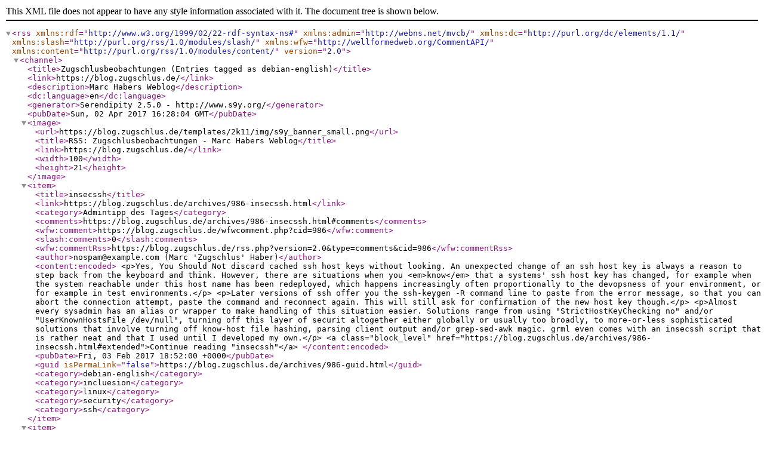

--- FILE ---
content_type: text/xml; charset=utf-8
request_url: https://newblog.zugschlus.de/rss.php?serendipity%5Btag%5D=debian-english
body_size: 11220
content:
<?xml version="1.0" encoding="utf-8" ?>

<rss version="2.0" 
   xmlns:rdf="http://www.w3.org/1999/02/22-rdf-syntax-ns#"
   xmlns:admin="http://webns.net/mvcb/"
   xmlns:dc="http://purl.org/dc/elements/1.1/"
   xmlns:slash="http://purl.org/rss/1.0/modules/slash/"
   xmlns:wfw="http://wellformedweb.org/CommentAPI/"
   xmlns:content="http://purl.org/rss/1.0/modules/content/"
   >
<channel>
    
    <title>Zugschlusbeobachtungen (Entries tagged as debian-english)</title>
    <link>https://blog.zugschlus.de/</link>
    <description>Marc Habers Weblog</description>
    <dc:language>en</dc:language>
    <generator>Serendipity 2.5.0 - http://www.s9y.org/</generator>
    <pubDate>Sun, 02 Apr 2017 16:28:04 GMT</pubDate>

    <image>
    <url>https://blog.zugschlus.de/templates/2k11/img/s9y_banner_small.png</url>
    <title>RSS: Zugschlusbeobachtungen - Marc Habers Weblog</title>
    <link>https://blog.zugschlus.de/</link>
    <width>100</width>
    <height>21</height>
</image>

<item>
    <title>insecssh</title>
    <link>https://blog.zugschlus.de/archives/986-insecssh.html</link>
            <category>Admintipp des Tages</category>
    
    <comments>https://blog.zugschlus.de/archives/986-insecssh.html#comments</comments>
    <wfw:comment>https://blog.zugschlus.de/wfwcomment.php?cid=986</wfw:comment>

    <slash:comments>0</slash:comments>
    <wfw:commentRss>https://blog.zugschlus.de/rss.php?version=2.0&amp;type=comments&amp;cid=986</wfw:commentRss>
    

    <author>nospam@example.com (Marc 'Zugschlus' Haber)</author>
    <content:encoded>
    &lt;p&gt;Yes, You Should Not discard cached ssh host keys without looking. An unexpected change of an ssh host key is always a reason to step back from the keyboard and think. However, there are situations when you &lt;em&gt;know&lt;/em&gt; that a systems&#039; ssh host key has changed, for example when the system reachable under this host name has been redeployed, which happens 
increasingly often proportionally to the devopsness of your environment, or for example in test environments.&lt;/p&gt;

&lt;p&gt;Later versions of ssh offer you the ssh-keygen -R command line to paste from the error message, so that you can abort the connection attempt, paste the command and reconnect again. This will still ask for confirmation of the new host key though.&lt;/p&gt;

&lt;p&gt;Almost every sysadmin has an alias or wrapper to make handling of this situation easier. Solutions range from using &quot;StrictHostKeyChecking no&quot; and/or &quot;UserKnownHostsFile /dev/null&quot;, turning off this layer of securit altogether either globally or usually too broadly, to more-or-less sophisticated solutions that involve turning off know-host file hashing, parsing client output and/or grep-sed-awk magic. grml even comes with an insecssh script that is rather neat and that I used until I developed my own.&lt;/p&gt;
 &lt;a class=&quot;block_level&quot; href=&quot;https://blog.zugschlus.de/archives/986-insecssh.html#extended&quot;&gt;Continue reading &quot;insecssh&quot;&lt;/a&gt;
    </content:encoded>

    <pubDate>Fri, 03 Feb 2017 18:52:00 +0000</pubDate>
    <guid isPermaLink="false">https://blog.zugschlus.de/archives/986-guid.html</guid>
    <category>debian-english</category>
<category>incluesion</category>
<category>linux</category>
<category>security</category>
<category>ssh</category>

</item>
<item>
    <title>openssh authorized_keys &quot;restrict&quot; option lessens worries</title>
    <link>https://blog.zugschlus.de/archives/980-openssh-authorized_keys-restrict-option-lessens-worries.html</link>
            <category>Admintipp des Tages</category>
    
    <comments>https://blog.zugschlus.de/archives/980-openssh-authorized_keys-restrict-option-lessens-worries.html#comments</comments>
    <wfw:comment>https://blog.zugschlus.de/wfwcomment.php?cid=980</wfw:comment>

    <slash:comments>0</slash:comments>
    <wfw:commentRss>https://blog.zugschlus.de/rss.php?version=2.0&amp;type=comments&amp;cid=980</wfw:commentRss>
    

    <author>nospam@example.com (Marc 'Zugschlus' Haber)</author>
    <content:encoded>
    &lt;p&gt;Starting with OpenSSH 7.2, a new &quot;restrict&quot; option for authorized_keys lines has become available. It sets all available restrictions that the current OpenSSH version can do (like no-agent-forwarding, no-x11-forwarding etc). One can individually turn on those features again by corresponding new options.&lt;/p&gt;

&lt;p&gt;This saves one from sorrows when a new capability of OpenSSH is introduced through an update which is enabled by default, since one has to remember that restricted authorized_keys lines are in unse and then to manually add the restrictions.&lt;/p&gt;

&lt;p&gt;On the downside, Debian jessie and CentOS 7 don&#039;t have a recent enough OpenSSH. So we&#039;ll have to continue worrying about new features being inadvertendly enabled for a while.&lt;/p&gt;

&lt;p&gt;P.S.: Yes, I haven&#039;t blogged about Linux and Debian in English in a while.&lt;/p&gt;
 
    </content:encoded>

    <pubDate>Mon, 30 Jan 2017 18:00:00 +0000</pubDate>
    <guid isPermaLink="false">https://blog.zugschlus.de/archives/980-guid.html</guid>
    <category>authorized_keys</category>
<category>debian</category>
<category>debian-english</category>
<category>incluesion</category>
<category>linux</category>
<category>openssh</category>
<category>security</category>
<category>ssh</category>
<category>sysadmin</category>

</item>
<item>
    <title>PowerDNS (pdns) 3.3-1~exp1 in Debian experimental</title>
    <link>https://blog.zugschlus.de/archives/973-PowerDNS-pdns-3.3-1exp1-in-Debian-experimental.html</link>
            <category>Debian</category>
    
    <comments>https://blog.zugschlus.de/archives/973-PowerDNS-pdns-3.3-1exp1-in-Debian-experimental.html#comments</comments>
    <wfw:comment>https://blog.zugschlus.de/wfwcomment.php?cid=973</wfw:comment>

    <slash:comments>0</slash:comments>
    <wfw:commentRss>https://blog.zugschlus.de/rss.php?version=2.0&amp;type=comments&amp;cid=973</wfw:commentRss>
    

    <author>nospam@example.com (Marc 'Zugschlus' Haber)</author>
    <content:encoded>
    &lt;p&gt;
I have just uploaded PowerDNS 3.3-1~exp1 to Debian experimental. This new upstream version has introduced its own include directive, so Debian was able to drop its patch. Hence, our conffiles had to grow a .conf extension, which most of them didn&#039;t have in previous version.
&lt;/p&gt;

&lt;p&gt;
If anybody wants to test updates from PowerDNS 3.1 to the new 3.3-1~exp1 in Debian unstable, please go ahead and report bugs in the Debian BTS. The package is known to not offer seamless DNSSEC, I&#039;ll work on that before I upload to unstable. 
&lt;/p&gt;

&lt;p&gt;
While we&#039;re at it: I would appreciate help with the PostgreSQL backend. Myself, I use mainly MySQL and am not too proficient in PostgreSQL. I&#039;ll accept both patches and more formal co-maintenance.
&lt;/p&gt;
 
    </content:encoded>

    <pubDate>Fri, 12 Jul 2013 20:41:10 +0000</pubDate>
    <guid isPermaLink="false">https://blog.zugschlus.de/archives/973-guid.html</guid>
    <category>debian</category>
<category>debian-english</category>
<category>incluesion</category>
<category>pdns</category>
<category>powerdns</category>

</item>
<item>
    <title>How to amd64 an i386 Debian installation with multiarch</title>
    <link>https://blog.zugschlus.de/archives/972-How-to-amd64-an-i386-Debian-installation-with-multiarch.html</link>
            <category>Debian</category>
    
    <comments>https://blog.zugschlus.de/archives/972-How-to-amd64-an-i386-Debian-installation-with-multiarch.html#comments</comments>
    <wfw:comment>https://blog.zugschlus.de/wfwcomment.php?cid=972</wfw:comment>

    <slash:comments>3</slash:comments>
    <wfw:commentRss>https://blog.zugschlus.de/rss.php?version=2.0&amp;type=comments&amp;cid=972</wfw:commentRss>
    

    <author>nospam@example.com (Marc 'Zugschlus' Haber)</author>
    <content:encoded>
    &lt;p&gt;
Migrating a Debian installation between architectures has always been difficult. The recommended way to &quot;crossgrade&quot; an i386 Debian to amd64 Debian is to reinstall the system, move over data and configuration. For the more brave, in-place crossgrades usually involved chroots, rescue CDs, a lot of ar p | tar xf - data.tar.gz and luck.
&lt;/p&gt;

&lt;p&gt;
I have never been brave when it comes to system administration, have done a lot of architecture migrations with reinstallation, and have always taken the opportunity to clear out the contamination that accumulates itself when a system is running for a long time. I would even recommend doing this to most people even now. However, I have a few very ugly systems in place that are still on i386 because I didn&#039;t dare going the reinstallation path.
&lt;/p&gt;

&lt;p&gt;
Doing in-place crossgrades has become a lot easier since wheezy&#039;s release, since once now can have both i386 and amd64 libraries installed in parallel, which allows to replace foo:i386 with foo:amd64 without influencing the other parts of the system. The process is still full of pitfalls:
&lt;ul&gt;
&lt;li&gt;In wheezy, many library packages are multiarch capable. This means that you can have those library packages installed for more than one architecture. This is a technical must for this way of crossgrade, so never use that for an older-than-wheezy system. It won&#039;t work, it needs at least Debian wheezy. Unfortunately, not all libraries in wheezy are multiarch capable. This makes the process harder and a lot less predictable, since a crosscrade including such packages is going to spew incomprehensible and misleading apt error messages. In my experience, for example the libaprutil-1-dbd-* packages and libonig2 are of this kind.&lt;/li&gt;
&lt;li&gt;apt removes a package before it reinstalls its new counterpart. This results in apt calling dpkg to remove dpkg, and then calling dpkg again to install dpkg. Guess which operation fails and the state of the system after this failure. Same applies to coreutils, which leaves the system without rm, which in turn dpkg of either architecture doesn&#039;t like. Using apt-get --download-only install to resolve dependencies and downloading the debs, followed by a traditional dpkg --install  solves this issue since multiarch dpkg will replace a package with another one without deinstalling the first one first. &lt;/li&gt;
&lt;li&gt;At least for the process, you need a kernel that can run both 32bit and 64bit binaries for the i386 architecture. AFAIR, setting CONFIG_64BIT, CONFIG_X86_64 and CONFIG_IA32_EMULATION in the kernel configuration takes care of this.&lt;/li&gt;
&lt;li&gt;During the process, apt will temporary go into a badly broken state where it will refuse most operations. Be aware that you might need to manually download packages from the Internet. Be sure to have wget, curl, or a browser (maybe a text based one like elinks) available. dget is not going to help you here since it will only downloda packages for the native arch.&lt;/li&gt;
&lt;li&gt;During the process, apt wants to remove the better part of your system. It is important to not let it do this, as it wants to deinstall essential packages as well.&lt;/li&gt;
&lt;li&gt;Watch what your system does. During some steps, it might remove packages you might need. Keep track of the packages that were removed during the process and re-install them manually after finishing the crossgrade. Be sure not to purge packages that you might still need.&lt;/li&gt;
&lt;li&gt;It looks like the process is not always exactly reproducible. During the first tries, I found myself without an initrd at all, with an initrd that lacked the ext[234].ko kernel modules, without working e2fstools and in a number of other undesireable states of the system.&lt;/li&gt;
&lt;/ul&gt;
&lt;/p&gt;

&lt;p&gt;
I have only tried this yet with a freshly installed minimal wheezy server system. Trying the process with &quot;real life&quot; systems has shown to be full of more surprises. I will document other pitfalls I have fallen into here at a later time. My minimal wheezy system was running in a KVM VM with its virtual disk as a LVM LV in the host system. I took a snapshot before beginning and used lvconvert --merge numerous time to return my LV to the original state. Be aware that lvconvert --merge removes the snapshot after merging it, so you&#039;ll need to re-create the snapshot before trying again.
&lt;/p&gt;

&lt;p&gt;
The process is absolutely not for the faint of the heart, and intimate knowlegde of Debian mechanisms is required at many points in the process. Please seriously consider a reinstall+migrate approach instead of using this process, and be sure to practice it on a working copy of your system before touching the live system. And always have a backup.
&lt;/p&gt;

&lt;p&gt;
During the process, I discussed things with Paul Tagliamonte, who has done this before, but on a live system and with a slightly more invasive approach. He has blogged about &lt;a href=&quot;http://blog.pault.ag/post/52422695398/crossgrading-from-32-to-64-bit&quot; title=&quot;link to Paul&#039;s blog&quot;&gt;this.&lt;/a&gt; Thank you very much, your hints were very helpful.
&lt;/p&gt;
 &lt;a class=&quot;block_level&quot; href=&quot;https://blog.zugschlus.de/archives/972-How-to-amd64-an-i386-Debian-installation-with-multiarch.html#extended&quot;&gt;Continue reading &quot;How to amd64 an i386 Debian installation with multiarch&quot;&lt;/a&gt;
    </content:encoded>

    <pubDate>Wed, 12 Jun 2013 15:30:09 +0000</pubDate>
    <guid isPermaLink="false">https://blog.zugschlus.de/archives/972-guid.html</guid>
    <category>debian</category>
<category>debian-english</category>
<category>incluesion</category>
<category>migrate</category>
<category>multiarch</category>
<category>sysadmin</category>

</item>
<item>
    <title>Next PowerDNS version for Debian ready for testing</title>
    <link>https://blog.zugschlus.de/archives/949-Next-PowerDNS-version-for-Debian-ready-for-testing.html</link>
            <category>Debian</category>
    
    <comments>https://blog.zugschlus.de/archives/949-Next-PowerDNS-version-for-Debian-ready-for-testing.html#comments</comments>
    <wfw:comment>https://blog.zugschlus.de/wfwcomment.php?cid=949</wfw:comment>

    <slash:comments>2</slash:comments>
    <wfw:commentRss>https://blog.zugschlus.de/rss.php?version=2.0&amp;type=comments&amp;cid=949</wfw:commentRss>
    

    <author>nospam@example.com (Marc 'Zugschlus' Haber)</author>
    <content:encoded>
    &lt;p&gt;
I have published &lt;a href=&quot;http://www.powerdns.com/&quot; title=&quot;external link to PowerDNS&quot;&gt;PowerDNS&lt;/a&gt; version 3.1-1.0 on &lt;a href=&quot;https://ivanova.notwork.de/~mh/debian/pdns/&quot; title=&quot;link to the file server&quot;&gt;https://ivanova.notwork.de/~mh/debian/pdns/&lt;/a&gt;
&lt;/p&gt;

&lt;p&gt;
This is a preliminary package and a release candidate to be 3.1-2 in Debian. If you&#039;re interested in PowerDNS on Debian, please test this package.
&lt;/p&gt;

&lt;p&gt;
I plan to upload next week. This package will vanish from the web server once the package is visible in Debian.
&lt;/p&gt;
 
    </content:encoded>

    <pubDate>Sun, 17 Jun 2012 15:34:00 +0000</pubDate>
    <guid isPermaLink="false">https://blog.zugschlus.de/archives/949-guid.html</guid>
    <category>debian</category>
<category>debian-english</category>
<category>incluesion</category>
<category>powerdns</category>

</item>
<item>
    <title>atop in unstable</title>
    <link>https://blog.zugschlus.de/archives/942-atop-in-unstable.html</link>
            <category>Debian</category>
    
    <comments>https://blog.zugschlus.de/archives/942-atop-in-unstable.html#comments</comments>
    <wfw:comment>https://blog.zugschlus.de/wfwcomment.php?cid=942</wfw:comment>

    <slash:comments>0</slash:comments>
    <wfw:commentRss>https://blog.zugschlus.de/rss.php?version=2.0&amp;type=comments&amp;cid=942</wfw:commentRss>
    

    <author>nospam@example.com (Marc 'Zugschlus' Haber)</author>
    <content:encoded>
    &lt;p&gt;
Eight days ago, I uploaded atop 1.26-1 to DELAYED/8, listing me as new maintainer. This means that the package has in the mean time appeared in unstable, and I hope that it&#039;ll swiftly migrate to testing.
&lt;/p&gt;
 
    </content:encoded>

    <pubDate>Thu, 31 May 2012 07:13:06 +0000</pubDate>
    <guid isPermaLink="false">https://blog.zugschlus.de/archives/942-guid.html</guid>
    <category>atop</category>
<category>debian</category>
<category>debian-english</category>
<category>incluesion</category>

</item>
<item>
    <title>What are interface labels for</title>
    <link>https://blog.zugschlus.de/archives/916-What-are-interface-labels-for.html</link>
            <category>Computer und Netze</category>
    
    <comments>https://blog.zugschlus.de/archives/916-What-are-interface-labels-for.html#comments</comments>
    <wfw:comment>https://blog.zugschlus.de/wfwcomment.php?cid=916</wfw:comment>

    <slash:comments>4</slash:comments>
    <wfw:commentRss>https://blog.zugschlus.de/rss.php?version=2.0&amp;type=comments&amp;cid=916</wfw:commentRss>
    

    <author>nospam@example.com (Marc 'Zugschlus' Haber)</author>
    <content:encoded>
    &lt;p&gt;
Dear Lazyweb, for a long time I have been using iproute2&#039;s label feature to assign arbitrary labels to IP addresses configured on Interfaces:
&lt;/p&gt;

&lt;p&gt;
&lt;blockquote&gt;
40: int152@dotqa: &amp;lt;BROADCAST,MULTICAST,UP,LOWER_UP&amp;gt; mtu 1500 qdisc noqueue state UP &lt;br /&gt;
    link/ether 00:25:b3:01:e5:6c brd ff:ff:ff:ff:ff:ff&lt;br /&gt;
    inet 10.1.152.254/24 brd 10.1.152.255 scope global int152:&lt;strong&gt;98fe8&lt;/strong&gt;&lt;br /&gt;
&lt;/blockquote&gt;
&lt;/p&gt;

&lt;p&gt;
Recently, this has shown to at least confuse both &lt;a href=&quot;http://bugs.debian.org/617258&quot; title=&quot;external link to the Debian BTS&quot;&gt;isc-dhcp-relay (#617258)&lt;/a&gt; and &lt;a href=&quot;http://bugs.debian.org/617264&quot; title=&quot;external link to the Debian BTS&quot;&gt;dhcp-helper (#617264).&lt;/a&gt;
&lt;/p&gt;

&lt;p&gt;
As I have never seen interfaces labels used outside my firewalls (which happen to use &lt;a href=&quot;http://packages.qa.debian.org/i/ifupdown-scripts-zg2.html&quot; title=&quot;external link to the Debian PTS&quot;&gt;ifupdown-scripts-zg2 (Debian PTS))&lt;/a&gt; and ifupdown&#039;s rather twisted handling of multiple IP addresses per interface (using Alias Interfaces), I&#039;d like to know whether my usage is a legitimate one and whether there are other uses for interface labels.
&lt;/p&gt;

&lt;p&gt;
At the moment, I&#039;m tempted to remove label support from ifupdown-scripts-zg2 in the next release, or to make it optional. Please comment if you have an opinion.
&lt;/p&gt;
 
    </content:encoded>

    <pubDate>Fri, 11 Mar 2011 18:28:55 +0000</pubDate>
    <guid isPermaLink="false">https://blog.zugschlus.de/archives/916-guid.html</guid>
    <category>debian</category>
<category>debian-english</category>
<category>incluesion</category>
<category>iproute2</category>
<category>linux</category>
<category>networking</category>

</item>
<item>
    <title>How much added complexity in packages to cater for apt's shortcomings?</title>
    <link>https://blog.zugschlus.de/archives/884-How-much-added-complexity-in-packages-to-cater-for-apts-shortcomings.html</link>
            <category>Debian</category>
    
    <comments>https://blog.zugschlus.de/archives/884-How-much-added-complexity-in-packages-to-cater-for-apts-shortcomings.html#comments</comments>
    <wfw:comment>https://blog.zugschlus.de/wfwcomment.php?cid=884</wfw:comment>

    <slash:comments>18</slash:comments>
    <wfw:commentRss>https://blog.zugschlus.de/rss.php?version=2.0&amp;type=comments&amp;cid=884</wfw:commentRss>
    

    <author>nospam@example.com (Marc 'Zugschlus' Haber)</author>
    <content:encoded>
    &lt;p&gt;
It is well known that apt has an issue when it comes to resolving circular dependencies. Therefore, Debian bug reporters have set out to eradicate circular dependencies from the archive. This does, however, add significant bloat to the actual packages, and I am questioning why this is really necessary.
&lt;/p&gt;
 &lt;a class=&quot;block_level&quot; href=&quot;https://blog.zugschlus.de/archives/884-How-much-added-complexity-in-packages-to-cater-for-apts-shortcomings.html#extended&quot;&gt;Continue reading &quot;How much added complexity in packages to cater for apt&#039;s shortcomings?&quot;&lt;/a&gt;
    </content:encoded>

    <pubDate>Sat, 23 Jan 2010 11:08:00 +0000</pubDate>
    <guid isPermaLink="false">https://blog.zugschlus.de/archives/884-guid.html</guid>
    <category>debian</category>
<category>debian-english</category>
<category>english</category>
<category>incluesion</category>

</item>
<item>
    <title>Block devices in KVM guests</title>
    <link>https://blog.zugschlus.de/archives/882-Block-devices-in-KVM-guests.html</link>
            <category>Freie Software</category>
    
    <comments>https://blog.zugschlus.de/archives/882-Block-devices-in-KVM-guests.html#comments</comments>
    <wfw:comment>https://blog.zugschlus.de/wfwcomment.php?cid=882</wfw:comment>

    <slash:comments>10</slash:comments>
    <wfw:commentRss>https://blog.zugschlus.de/rss.php?version=2.0&amp;type=comments&amp;cid=882</wfw:commentRss>
    

    <author>nospam@example.com (Marc 'Zugschlus' Haber)</author>
    <content:encoded>
    &lt;p&gt;
In the last few days, I found the time to spend some with KVM and libvirt. Unfortunately, there is a subject that I haven&#039;t yet found a satisfying solution: Naming of block devices in guest instances.
&lt;/p&gt;

&lt;p&gt;
This is surely a common issue, but solutions are rare. Neither an article on Usenet (in German) nor the German version of this blog article has found solutions for the main question. I should have written this in English in the first place and am thus translating from German to english, hoping that there will be some answers and suggestions.
&lt;/p&gt;

&lt;p&gt;
KVM is quite inflexible when it coms to configure block devices. It is possible to define on the host, which files or whole devices from the host should be visible in the guest. The documentation suggests that devices should be brought into the guest with the virtio model, which needs suppport in the guest kernel. Importing a device as emulated ATA or SCSI device brings a performance penalty.
&lt;/p&gt;

&lt;p&gt;
The devices brought into the guest via virtio appear in the guest&#039;s dev as /dev/vd&amp;lt;x&amp;gt and do also have their corresponding entries in /dev/disk/by-uuid and /dev/disk/by-path. The vd&amp;lt;x&amp;gt; node is simply numbered in consecutive order as hd&amp;lt;x&amp;gt; and sd&amp;lt;x&amp;gt;. /dev/disk/by-uuid is the correct UUID of the file system found on the device, at least if it&#039;s a block device partitioned inside the guest and formatted with ext3 (I didn&#039;t try anything else yet). The terminology of the /dev/disk/by-path node is not yet understood, and I am somewhat reluctant to assume the PCI paths of emulated hardware as stable.
&lt;/p&gt;
 &lt;a class=&quot;block_level&quot; href=&quot;https://blog.zugschlus.de/archives/882-Block-devices-in-KVM-guests.html#extended&quot;&gt;Continue reading &quot;Block devices in KVM guests&quot;&lt;/a&gt;
    </content:encoded>

    <pubDate>Fri, 22 Jan 2010 13:08:00 +0000</pubDate>
    <guid isPermaLink="false">https://blog.zugschlus.de/archives/882-guid.html</guid>
    <category>debian-english</category>
<category>english</category>
<category>incluesion</category>
<category>kvm</category>
<category>linux</category>
<category>virtualisierung</category>

</item>
<item>
    <title>Booting from a large hard disk II</title>
    <link>https://blog.zugschlus.de/archives/850-Booting-from-a-large-hard-disk-II.html</link>
            <category>Computer und Netze</category>
    
    <comments>https://blog.zugschlus.de/archives/850-Booting-from-a-large-hard-disk-II.html#comments</comments>
    <wfw:comment>https://blog.zugschlus.de/wfwcomment.php?cid=850</wfw:comment>

    <slash:comments>2</slash:comments>
    <wfw:commentRss>https://blog.zugschlus.de/rss.php?version=2.0&amp;type=comments&amp;cid=850</wfw:commentRss>
    

    <author>nospam@example.com (Marc 'Zugschlus' Haber)</author>
    <content:encoded>
    &lt;p&gt;
Four days before my wedding, I spent some time researching &lt;a href=&quot;http://blog.zugschlus.de/archives/829-Booting-from-a-large-hard-disk.html&quot; title=&quot;link to the old blog article&quot;&gt;booting a PC from a large hard disk,&lt;/a&gt; where large means &quot;larger than two Terabytes&quot;. These days, single disks are approaching this size, so we are near the state where this issue pops up for your run-of-the-mill computer rather than the data store RAID. Today, the per-gigabyte price is however still significantly cheaper if you go for a 1 T or an 1.5 T disk.
&lt;/p&gt;

&lt;p&gt;
The old blog article shows that I spent considerable time in finding out today&#039;s limitations below the 2 T limit by using conventional partitioning schemes to boot a 2 T disk. Since I don&#039;t have this much storage available at the moment, I had to use virtualization and to take advantage of nearly empty virtual disks taking up much less space than their raw capacity suggests. This works fine as long as you don&#039;t start actually using the disk.
&lt;/p&gt;

&lt;p&gt;
Back then, the only combination that worked for a raw disk larger than 2 T (only using the first 2 T) was Virtualbox and grub 0 (now grub-legacy). I regret to admit that the results of my experiments from June are not any more reproducible (most probably due to changes in Virtualbox since then) and that I was not able to boot any disk larger than 2 T any more, even if the partitions were well below the 2 T limit. I chose to ignore these results and to finally start the GPT research.
&lt;/p&gt;
 &lt;a class=&quot;block_level&quot; href=&quot;https://blog.zugschlus.de/archives/850-Booting-from-a-large-hard-disk-II.html#extended&quot;&gt;Continue reading &quot;Booting from a large hard disk II&quot;&lt;/a&gt;
    </content:encoded>

    <pubDate>Sat, 24 Oct 2009 23:03:00 +0000</pubDate>
    <guid isPermaLink="false">https://blog.zugschlus.de/archives/850-guid.html</guid>
    <category>debian</category>
<category>debian-english</category>
<category>incluesion</category>
<category>large-disks</category>
<category>partitioning</category>
<category>pc</category>
<category>storage</category>

</item>
<item>
    <title>TCP and mobile IP</title>
    <link>https://blog.zugschlus.de/archives/849-TCP-and-mobile-IP.html</link>
            <category>Computer und Netze</category>
    
    <comments>https://blog.zugschlus.de/archives/849-TCP-and-mobile-IP.html#comments</comments>
    <wfw:comment>https://blog.zugschlus.de/wfwcomment.php?cid=849</wfw:comment>

    <slash:comments>15</slash:comments>
    <wfw:commentRss>https://blog.zugschlus.de/rss.php?version=2.0&amp;type=comments&amp;cid=849</wfw:commentRss>
    

    <author>nospam@example.com (Marc 'Zugschlus' Haber)</author>
    <content:encoded>
    &lt;p&gt;
Steinar H. Gunderson, sesse, has written an &lt;a href=&quot;http://blog.sesse.net/blog/tech/2009-08-30-11-33_trying_to_understand_tcp_performance&quot; title=&quot;external link to sesse&#039;s blog&quot;&gt;interesting article about TCP performance.&lt;/a&gt; I didn&#039;t find your blog&#039;s comment function, so I am commenting with a trackback. (note: which didn&#039;t work either, &quot;The auto-discovered trackback URI does not match our target URI&quot;)
&lt;/p&gt;

&lt;p&gt;
I frequently use mobile internet, using various of the German GSM/UMTS network operators, out of a moving train. As you have written, this frequently causes packet loss which is not only not caused by congestion, but sends the congestion avoidance algorithms on a false path.
&lt;/p&gt;

&lt;p&gt;
For example, when the train passes through the 3575 m long &lt;a href=&quot;http://de.wikipedia.org/wiki/Schlüchterner_Tunnel&quot; title=&quot;external link to the german language wikipedia&quot;&gt;Distelrasentunnel&lt;/a&gt; between Frankfurt and Fulda, my network link is broken for like two minutes. Passing through other parts of Germany sometimes gives me a ping response of hundreds of thousands of microseconds by virtue of the rather huge send buffer the UMTS equipment has.
&lt;/p&gt;

&lt;p&gt;
In these circumstances, ssh sessions frequently take tens of minutes to notice that the network is back before the session is useable again. Frequently, it doesn&#039;t come up again before an hour has passed. And I have not found a way to work myself around this. Can you explain what&#039;s happening here, and do you have any ideas to solve the issue?
&lt;/p&gt;
 
    </content:encoded>

    <pubDate>Fri, 04 Sep 2009 14:00:11 +0000</pubDate>
    <guid isPermaLink="false">https://blog.zugschlus.de/archives/849-guid.html</guid>
    <category>debian-english</category>
<category>english</category>
<category>incluesion</category>
<category>network</category>
<category>tcp</category>
<category>umts</category>

</item>
<item>
    <title>Samba Help Needed</title>
    <link>https://blog.zugschlus.de/archives/848-Samba-Help-Needed.html</link>
            <category>Computer und Netze</category>
    
    <comments>https://blog.zugschlus.de/archives/848-Samba-Help-Needed.html#comments</comments>
    <wfw:comment>https://blog.zugschlus.de/wfwcomment.php?cid=848</wfw:comment>

    <slash:comments>14</slash:comments>
    <wfw:commentRss>https://blog.zugschlus.de/rss.php?version=2.0&amp;type=comments&amp;cid=848</wfw:commentRss>
    

    <author>nospam@example.com (Marc 'Zugschlus' Haber)</author>
    <content:encoded>
    &lt;p&gt;
Dear Lazyweb, sorry to bother you again, but I have tried to get this question answered on IRC, on Usenet and on the Samba Mailing List, and was not able to get an answer (not even a remotely clueless one) there. Can you help?
&lt;/p&gt;

&lt;p&gt;
I currently have an &quot;interesting&quot; task to accomplish: An IT environment with about 90 % Windows and 10 % Linux machines would like to unify backup. Currently, the Windows world backs itself up to tape using Backup Exec; the Linux world has Amanda backing up to a big disk
RAID.
&lt;/p&gt;

&lt;p&gt;
This RAID is acting up and is scheduled to disappear. The current plan is to back up the Linux world with Amanda to a Samba share which is then backed up to tape by the Backup Exec installation running in the Windows world.
&lt;/p&gt;

&lt;p&gt;
The Linux systems are in a diffent network, and the firewall people would like to keep the ports being open between the two networks to the bare minimum. I don&#039;t want to see NETBIOS Broadcasts inside the Linux world, I don&#039;t want to see this server in any network neighborhood, and the system acting as the Samba server for the backup should have as few open ports as possible. Of course, the share should be read only and to be as secure as possible.
&lt;/p&gt;
 &lt;a class=&quot;block_level&quot; href=&quot;https://blog.zugschlus.de/archives/848-Samba-Help-Needed.html#extended&quot;&gt;Continue reading &quot;Samba Help Needed&quot;&lt;/a&gt;
    </content:encoded>

    <pubDate>Mon, 10 Aug 2009 09:49:43 +0000</pubDate>
    <guid isPermaLink="false">https://blog.zugschlus.de/archives/848-guid.html</guid>
    <category>cifs</category>
<category>debian</category>
<category>debian-english</category>
<category>incluesion</category>
<category>lazyweb</category>
<category>samba</category>
<category>smb</category>

</item>
<item>
    <title>How to have socat open a listening socket in the file system?</title>
    <link>https://blog.zugschlus.de/archives/846-How-to-have-socat-open-a-listening-socket-in-the-file-system.html</link>
            <category>Debian</category>
    
    <comments>https://blog.zugschlus.de/archives/846-How-to-have-socat-open-a-listening-socket-in-the-file-system.html#comments</comments>
    <wfw:comment>https://blog.zugschlus.de/wfwcomment.php?cid=846</wfw:comment>

    <slash:comments>3</slash:comments>
    <wfw:commentRss>https://blog.zugschlus.de/rss.php?version=2.0&amp;type=comments&amp;cid=846</wfw:commentRss>
    

    <author>nospam@example.com (Marc 'Zugschlus' Haber)</author>
    <content:encoded>
    &lt;p&gt;
Dear Lazyweb, can anybody with some advanced socat-foo tell me the command line needed to have socat create a socket in the local file system and to listen on it, so that I can have Virtualbox connect a virtual serial console to it?
&lt;/p&gt;

&lt;p&gt;
The material available on socat on the web is sparse, and virtualbox-related docs usually contain &quot;tick the create pipe option&quot;, which is not helpful here since I would like to see the first output the virtual machine prints to its serial port. It would be vastly more useful to have the socket already created with socat listening so that I can immediately see what is being printed to the socket.
&lt;/p&gt;
 
    </content:encoded>

    <pubDate>Fri, 07 Aug 2009 10:10:40 +0000</pubDate>
    <guid isPermaLink="false">https://blog.zugschlus.de/archives/846-guid.html</guid>
    <category>debian</category>
<category>debian-english</category>
<category>incluesion</category>
<category>lazyweb</category>
<category>socat</category>
<category>sockets</category>
<category>virtualbox</category>

</item>
<item>
    <title>Unified Kernel for etch, lenny and sid</title>
    <link>https://blog.zugschlus.de/archives/844-Unified-Kernel-for-etch,-lenny-and-sid.html</link>
            <category>Debian</category>
    
    <comments>https://blog.zugschlus.de/archives/844-Unified-Kernel-for-etch,-lenny-and-sid.html#comments</comments>
    <wfw:comment>https://blog.zugschlus.de/wfwcomment.php?cid=844</wfw:comment>

    <slash:comments>2</slash:comments>
    <wfw:commentRss>https://blog.zugschlus.de/rss.php?version=2.0&amp;type=comments&amp;cid=844</wfw:commentRss>
    

    <author>nospam@example.com (Marc 'Zugschlus' Haber)</author>
    <content:encoded>
    &lt;p&gt;
Traditionally, the Linux kernel is software that I compile myself from pristine upstream sources for various reasons. I have three major kernel flavours that get built (server, desktop and notebook), and I am pretty current in running a bleeding edge kernel. This is not really necessary any more nowadays, but it&#039;s a tradition that works pretty well.
&lt;/p&gt;

&lt;p&gt;
My kernels get built on sid and are packaged up with kernel-package, and equivs builds a dependency helper package which pulls in the kernel&#039;s dependencies such as initramfs-tools and takes care of cross-version updates like going from 2.6.29 to 2.6.30. Up to now, I was always able to run a kernel built this way on all my systems which can range from oldstable to unstable.
&lt;/p&gt;
 &lt;a class=&quot;block_level&quot; href=&quot;https://blog.zugschlus.de/archives/844-Unified-Kernel-for-etch,-lenny-and-sid.html#extended&quot;&gt;Continue reading &quot;Unified Kernel for etch, lenny and sid&quot;&lt;/a&gt;
    </content:encoded>

    <pubDate>Thu, 06 Aug 2009 08:44:00 +0000</pubDate>
    <guid isPermaLink="false">https://blog.zugschlus.de/archives/844-guid.html</guid>
    <category>debian</category>
<category>debian-english</category>
<category>incluesion</category>
<category>kernel</category>
<category>lvm</category>
<category>udev</category>

</item>
<item>
    <title>Bye bye KDE?</title>
    <link>https://blog.zugschlus.de/archives/840-Bye-bye-KDE.html</link>
            <category>Debian</category>
    
    <comments>https://blog.zugschlus.de/archives/840-Bye-bye-KDE.html#comments</comments>
    <wfw:comment>https://blog.zugschlus.de/wfwcomment.php?cid=840</wfw:comment>

    <slash:comments>27</slash:comments>
    <wfw:commentRss>https://blog.zugschlus.de/rss.php?version=2.0&amp;type=comments&amp;cid=840</wfw:commentRss>
    

    <author>nospam@example.com (Marc 'Zugschlus' Haber)</author>
    <content:encoded>
    &lt;p&gt;
I have been using current KDE since most of my Linux time (having converted over from WindowMaker to KDE 2 back in 2002). But currently, I am seriously pondering to ditch KDE since KDE upstream seems to be wildly decided to kill KDE.
&lt;/p&gt;

&lt;p&gt;
I have accidentally upgraded my desktop box to KDE4 because I missed putting KDE on hold before doing a major sid update after a couple of months. KDE4&#039;s first regression immediately showed itself - the right display doesn&#039;t get any attention from KDE. It just shows up in a grey checkerboard background, it doesn&#039;t have a panel, it doesn&#039;t have a menu, right click doesn&#039;t work. It looks like the only thing one can do with it is dragging windows onto it.
&lt;/p&gt;

&lt;p&gt;
With help of #debian-kde, I quickly found out about &lt;a href=&quot;https://bugs.kde.org/show_bug.cgi?id=164242&quot; title=&quot;external link to KDE Bugzilla&quot;&gt;this bug in Upstream Bugzilla,&lt;/a&gt; which is referred from &lt;a href=&quot;http://bugs.debian.org/cgi-bin/bugreport.cgi?bug=529487&quot; title=&quot;external Link to the Debian BTS&quot;&gt;#529487&lt;/a&gt; and which was marked as Duplicate of &lt;a href=&quot;https://bugs.kde.org/show_bug.cgi?id=156475&quot; title=&quot;external Link to the Upstream Bugzilla&quot;&gt;this bug in upstream bugzilla,&lt;/a&gt; which is one and a half years old and was marked as &quot;severity wishlist&quot;.
&lt;/p&gt;

&lt;p&gt;
Despite the splendid job that the Debian KDE team has done to sort out the KDE4 mess, it looks like KDE upstream has managed to break Dual Head Setups for one and a half years and doesn&#039;t seem to be too interested in providing KDE4 in a way that it can be compared with past versions. This is very sad and will have me shopping for a new desktop environment soon, I am afraid.
&lt;/p&gt;

&lt;p&gt;
Maybe it was not a so good idea to take away KDE 3 so soon and it might have been better to keep KDE 3 in Debian. Maybe it&#039;s time to re-introduce KDE 3 as co-installable packages? I would be willing to participate in this effort as a team member.
&lt;/p&gt;

&lt;p&gt;
Which other Desktop Environments and/or Window Managers should I be shopping for? I&#039;d like to have:
&lt;ul&gt;
&lt;li&gt;Dual-Head support (preferably with the possibility to switch desktops only on one display, but that&#039;s something that even KDE 3 cannot do yet)
&lt;li&gt;Shortcuts like &quot;gg:search words&quot; or &quot;wp:search words&quot; to immediately open google, wikipedia, the BTS or the PTS&lt;/li&gt;
&lt;li&gt;Overlapping windows that are not automatically resized&lt;/li&gt;
&lt;lI&gt;A terminal like konsole which allows me to have different session in tabs and to send my input to all tabs&lt;/li&gt;
&lt;li&gt;A clipboard handler that will automatically pop up a window asking me whether I want to open the URL that I just marked in a browser&lt;/li&gt;
&lt;li&gt;Integration with the Debian menu system&lt;/li&gt;
I will try adding to this list over the next days when I notice a feature that I have accustomed to so badly that I don&#039;t even notice any more when I&#039;m using it.
&lt;/ul&gt;
&lt;/p&gt;
 
    </content:encoded>

    <pubDate>Sun, 05 Jul 2009 11:10:31 +0000</pubDate>
    <guid isPermaLink="false">https://blog.zugschlus.de/archives/840-guid.html</guid>
    <category>debian</category>
<category>debian-english</category>
<category>incluesion</category>
<category>kde</category>

</item>

</channel>
</rss>
